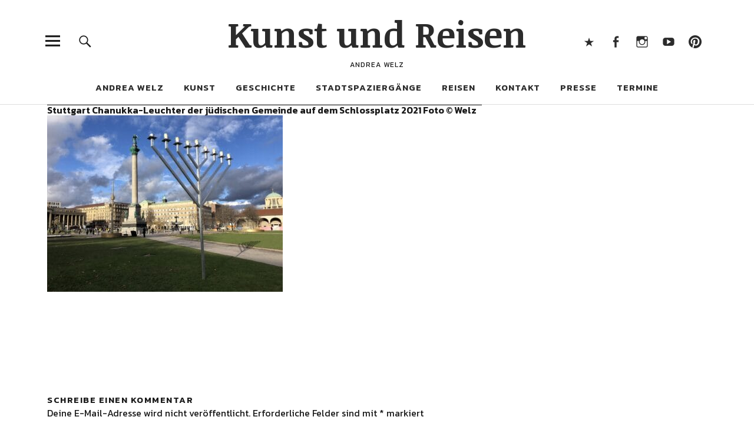

--- FILE ---
content_type: text/html; charset=UTF-8
request_url: https://kunstundreisen.com/spurensuche-judisches-leben/stuttgart-chanukka-leuchter-der-judischen-gemeinde-auf-dem-schlossplatz-2021-foto-welz/
body_size: 12154
content:
<!DOCTYPE html>
<html lang="de" class="no-js">
<head>
<meta charset="UTF-8">
<meta name="viewport" content="width=device-width, initial-scale=1">
<link rel="profile" href="http://gmpg.org/xfn/11">
<link rel="pingback" href="https://kunstundreisen.com/xmlrpc.php">
<script>(function(html){html.className = html.className.replace(/\bno-js\b/,'js')})(document.documentElement);</script>
<meta name='robots' content='index, follow, max-image-preview:large, max-snippet:-1, max-video-preview:-1' />

	<!-- This site is optimized with the Yoast SEO plugin v26.8 - https://yoast.com/product/yoast-seo-wordpress/ -->
	<title>Stuttgart Chanukka-Leuchter der jüdischen Gemeinde auf dem Schlossplatz 2021 Foto © Welz - Kunst und Reisen</title>
	<link rel="canonical" href="https://kunstundreisen.com/spurensuche-judisches-leben/stuttgart-chanukka-leuchter-der-judischen-gemeinde-auf-dem-schlossplatz-2021-foto-welz/" />
	<meta property="og:locale" content="de_DE" />
	<meta property="og:type" content="article" />
	<meta property="og:title" content="Stuttgart Chanukka-Leuchter der jüdischen Gemeinde auf dem Schlossplatz 2021 Foto © Welz - Kunst und Reisen" />
	<meta property="og:description" content="Stuttgart Chanukka-Leuchter auf dem Schlossplatz 2021 Foto © Welz" />
	<meta property="og:url" content="https://kunstundreisen.com/spurensuche-judisches-leben/stuttgart-chanukka-leuchter-der-judischen-gemeinde-auf-dem-schlossplatz-2021-foto-welz/" />
	<meta property="og:site_name" content="Kunst und Reisen" />
	<meta property="article:modified_time" content="2021-12-31T20:15:55+00:00" />
	<meta property="og:image" content="https://kunstundreisen.com/spurensuche-judisches-leben/stuttgart-chanukka-leuchter-der-judischen-gemeinde-auf-dem-schlossplatz-2021-foto-welz" />
	<meta property="og:image:width" content="2560" />
	<meta property="og:image:height" content="1920" />
	<meta property="og:image:type" content="image/jpeg" />
	<script type="application/ld+json" class="yoast-schema-graph">{"@context":"https://schema.org","@graph":[{"@type":"WebPage","@id":"https://kunstundreisen.com/spurensuche-judisches-leben/stuttgart-chanukka-leuchter-der-judischen-gemeinde-auf-dem-schlossplatz-2021-foto-welz/","url":"https://kunstundreisen.com/spurensuche-judisches-leben/stuttgart-chanukka-leuchter-der-judischen-gemeinde-auf-dem-schlossplatz-2021-foto-welz/","name":"Stuttgart Chanukka-Leuchter der jüdischen Gemeinde auf dem Schlossplatz 2021 Foto © Welz - Kunst und Reisen","isPartOf":{"@id":"https://kunstundreisen.com/#website"},"primaryImageOfPage":{"@id":"https://kunstundreisen.com/spurensuche-judisches-leben/stuttgart-chanukka-leuchter-der-judischen-gemeinde-auf-dem-schlossplatz-2021-foto-welz/#primaryimage"},"image":{"@id":"https://kunstundreisen.com/spurensuche-judisches-leben/stuttgart-chanukka-leuchter-der-judischen-gemeinde-auf-dem-schlossplatz-2021-foto-welz/#primaryimage"},"thumbnailUrl":"https://kunstundreisen.com/wp-content/uploads/2021/12/stuttgart-chanukka-leuchter-der-judischen-gemeinde-auf-dem-schlossplatz-2021-foto-welz-scaled.jpg","datePublished":"2021-12-31T20:15:18+00:00","dateModified":"2021-12-31T20:15:55+00:00","breadcrumb":{"@id":"https://kunstundreisen.com/spurensuche-judisches-leben/stuttgart-chanukka-leuchter-der-judischen-gemeinde-auf-dem-schlossplatz-2021-foto-welz/#breadcrumb"},"inLanguage":"de","potentialAction":[{"@type":"ReadAction","target":["https://kunstundreisen.com/spurensuche-judisches-leben/stuttgart-chanukka-leuchter-der-judischen-gemeinde-auf-dem-schlossplatz-2021-foto-welz/"]}]},{"@type":"ImageObject","inLanguage":"de","@id":"https://kunstundreisen.com/spurensuche-judisches-leben/stuttgart-chanukka-leuchter-der-judischen-gemeinde-auf-dem-schlossplatz-2021-foto-welz/#primaryimage","url":"https://kunstundreisen.com/wp-content/uploads/2021/12/stuttgart-chanukka-leuchter-der-judischen-gemeinde-auf-dem-schlossplatz-2021-foto-welz-scaled.jpg","contentUrl":"https://kunstundreisen.com/wp-content/uploads/2021/12/stuttgart-chanukka-leuchter-der-judischen-gemeinde-auf-dem-schlossplatz-2021-foto-welz-scaled.jpg","width":2560,"height":1920,"caption":"Stuttgart Chanukka-Leuchter auf dem Schlossplatz 2021 Foto © Welz"},{"@type":"BreadcrumbList","@id":"https://kunstundreisen.com/spurensuche-judisches-leben/stuttgart-chanukka-leuchter-der-judischen-gemeinde-auf-dem-schlossplatz-2021-foto-welz/#breadcrumb","itemListElement":[{"@type":"ListItem","position":1,"name":"Home","item":"https://kunstundreisen.com/"},{"@type":"ListItem","position":2,"name":"Spurensuche Jüdisches Leben","item":"https://kunstundreisen.com/spurensuche-judisches-leben/"},{"@type":"ListItem","position":3,"name":"Stuttgart Chanukka-Leuchter der jüdischen Gemeinde auf dem Schlossplatz 2021 Foto © Welz"}]},{"@type":"WebSite","@id":"https://kunstundreisen.com/#website","url":"https://kunstundreisen.com/","name":"Kunst und Reisen","description":"Andrea Welz","publisher":{"@id":"https://kunstundreisen.com/#/schema/person/7dab989b8272c18066fd0bb5d9e97c43"},"potentialAction":[{"@type":"SearchAction","target":{"@type":"EntryPoint","urlTemplate":"https://kunstundreisen.com/?s={search_term_string}"},"query-input":{"@type":"PropertyValueSpecification","valueRequired":true,"valueName":"search_term_string"}}],"inLanguage":"de"},{"@type":["Person","Organization"],"@id":"https://kunstundreisen.com/#/schema/person/7dab989b8272c18066fd0bb5d9e97c43","name":"Andrea","image":{"@type":"ImageObject","inLanguage":"de","@id":"https://kunstundreisen.com/#/schema/person/image/","url":"https://kunstundreisen.com/wp-content/uploads/2011/06/160709-Porträt_Mahnmal_Foto-von-Stefanie-Kaiser-e1478423547284.jpg","contentUrl":"https://kunstundreisen.com/wp-content/uploads/2011/06/160709-Porträt_Mahnmal_Foto-von-Stefanie-Kaiser-e1478423547284.jpg","width":580,"height":435,"caption":"Andrea"},"logo":{"@id":"https://kunstundreisen.com/#/schema/person/image/"}}]}</script>
	<!-- / Yoast SEO plugin. -->


<link rel='dns-prefetch' href='//fonts.googleapis.com' />
<link rel="alternate" type="application/rss+xml" title="Kunst und Reisen &raquo; Feed" href="https://kunstundreisen.com/feed/" />
<link rel="alternate" type="application/rss+xml" title="Kunst und Reisen &raquo; Kommentar-Feed" href="https://kunstundreisen.com/comments/feed/" />
<link rel="alternate" type="application/rss+xml" title="Kunst und Reisen &raquo; Kommentar-Feed zu Stuttgart Chanukka-Leuchter der jüdischen Gemeinde auf dem Schlossplatz 2021 Foto © Welz" href="https://kunstundreisen.com/spurensuche-judisches-leben/stuttgart-chanukka-leuchter-der-judischen-gemeinde-auf-dem-schlossplatz-2021-foto-welz/feed/" />
<style id='wp-img-auto-sizes-contain-inline-css' type='text/css'>
img:is([sizes=auto i],[sizes^="auto," i]){contain-intrinsic-size:3000px 1500px}
/*# sourceURL=wp-img-auto-sizes-contain-inline-css */
</style>
<style id='wp-block-library-inline-css' type='text/css'>
:root{--wp-block-synced-color:#7a00df;--wp-block-synced-color--rgb:122,0,223;--wp-bound-block-color:var(--wp-block-synced-color);--wp-editor-canvas-background:#ddd;--wp-admin-theme-color:#007cba;--wp-admin-theme-color--rgb:0,124,186;--wp-admin-theme-color-darker-10:#006ba1;--wp-admin-theme-color-darker-10--rgb:0,107,160.5;--wp-admin-theme-color-darker-20:#005a87;--wp-admin-theme-color-darker-20--rgb:0,90,135;--wp-admin-border-width-focus:2px}@media (min-resolution:192dpi){:root{--wp-admin-border-width-focus:1.5px}}.wp-element-button{cursor:pointer}:root .has-very-light-gray-background-color{background-color:#eee}:root .has-very-dark-gray-background-color{background-color:#313131}:root .has-very-light-gray-color{color:#eee}:root .has-very-dark-gray-color{color:#313131}:root .has-vivid-green-cyan-to-vivid-cyan-blue-gradient-background{background:linear-gradient(135deg,#00d084,#0693e3)}:root .has-purple-crush-gradient-background{background:linear-gradient(135deg,#34e2e4,#4721fb 50%,#ab1dfe)}:root .has-hazy-dawn-gradient-background{background:linear-gradient(135deg,#faaca8,#dad0ec)}:root .has-subdued-olive-gradient-background{background:linear-gradient(135deg,#fafae1,#67a671)}:root .has-atomic-cream-gradient-background{background:linear-gradient(135deg,#fdd79a,#004a59)}:root .has-nightshade-gradient-background{background:linear-gradient(135deg,#330968,#31cdcf)}:root .has-midnight-gradient-background{background:linear-gradient(135deg,#020381,#2874fc)}:root{--wp--preset--font-size--normal:16px;--wp--preset--font-size--huge:42px}.has-regular-font-size{font-size:1em}.has-larger-font-size{font-size:2.625em}.has-normal-font-size{font-size:var(--wp--preset--font-size--normal)}.has-huge-font-size{font-size:var(--wp--preset--font-size--huge)}.has-text-align-center{text-align:center}.has-text-align-left{text-align:left}.has-text-align-right{text-align:right}.has-fit-text{white-space:nowrap!important}#end-resizable-editor-section{display:none}.aligncenter{clear:both}.items-justified-left{justify-content:flex-start}.items-justified-center{justify-content:center}.items-justified-right{justify-content:flex-end}.items-justified-space-between{justify-content:space-between}.screen-reader-text{border:0;clip-path:inset(50%);height:1px;margin:-1px;overflow:hidden;padding:0;position:absolute;width:1px;word-wrap:normal!important}.screen-reader-text:focus{background-color:#ddd;clip-path:none;color:#444;display:block;font-size:1em;height:auto;left:5px;line-height:normal;padding:15px 23px 14px;text-decoration:none;top:5px;width:auto;z-index:100000}html :where(.has-border-color){border-style:solid}html :where([style*=border-top-color]){border-top-style:solid}html :where([style*=border-right-color]){border-right-style:solid}html :where([style*=border-bottom-color]){border-bottom-style:solid}html :where([style*=border-left-color]){border-left-style:solid}html :where([style*=border-width]){border-style:solid}html :where([style*=border-top-width]){border-top-style:solid}html :where([style*=border-right-width]){border-right-style:solid}html :where([style*=border-bottom-width]){border-bottom-style:solid}html :where([style*=border-left-width]){border-left-style:solid}html :where(img[class*=wp-image-]){height:auto;max-width:100%}:where(figure){margin:0 0 1em}html :where(.is-position-sticky){--wp-admin--admin-bar--position-offset:var(--wp-admin--admin-bar--height,0px)}@media screen and (max-width:600px){html :where(.is-position-sticky){--wp-admin--admin-bar--position-offset:0px}}

/*# sourceURL=wp-block-library-inline-css */
</style><style id='global-styles-inline-css' type='text/css'>
:root{--wp--preset--aspect-ratio--square: 1;--wp--preset--aspect-ratio--4-3: 4/3;--wp--preset--aspect-ratio--3-4: 3/4;--wp--preset--aspect-ratio--3-2: 3/2;--wp--preset--aspect-ratio--2-3: 2/3;--wp--preset--aspect-ratio--16-9: 16/9;--wp--preset--aspect-ratio--9-16: 9/16;--wp--preset--color--black: #000000;--wp--preset--color--cyan-bluish-gray: #abb8c3;--wp--preset--color--white: #ffffff;--wp--preset--color--pale-pink: #f78da7;--wp--preset--color--vivid-red: #cf2e2e;--wp--preset--color--luminous-vivid-orange: #ff6900;--wp--preset--color--luminous-vivid-amber: #fcb900;--wp--preset--color--light-green-cyan: #7bdcb5;--wp--preset--color--vivid-green-cyan: #00d084;--wp--preset--color--pale-cyan-blue: #8ed1fc;--wp--preset--color--vivid-cyan-blue: #0693e3;--wp--preset--color--vivid-purple: #9b51e0;--wp--preset--color--dark: #1a1a1a;--wp--preset--color--light-grey: #f4f4f4;--wp--preset--color--light-blue: #51a8dd;--wp--preset--color--dark-blue: #0c6ca6;--wp--preset--gradient--vivid-cyan-blue-to-vivid-purple: linear-gradient(135deg,rgb(6,147,227) 0%,rgb(155,81,224) 100%);--wp--preset--gradient--light-green-cyan-to-vivid-green-cyan: linear-gradient(135deg,rgb(122,220,180) 0%,rgb(0,208,130) 100%);--wp--preset--gradient--luminous-vivid-amber-to-luminous-vivid-orange: linear-gradient(135deg,rgb(252,185,0) 0%,rgb(255,105,0) 100%);--wp--preset--gradient--luminous-vivid-orange-to-vivid-red: linear-gradient(135deg,rgb(255,105,0) 0%,rgb(207,46,46) 100%);--wp--preset--gradient--very-light-gray-to-cyan-bluish-gray: linear-gradient(135deg,rgb(238,238,238) 0%,rgb(169,184,195) 100%);--wp--preset--gradient--cool-to-warm-spectrum: linear-gradient(135deg,rgb(74,234,220) 0%,rgb(151,120,209) 20%,rgb(207,42,186) 40%,rgb(238,44,130) 60%,rgb(251,105,98) 80%,rgb(254,248,76) 100%);--wp--preset--gradient--blush-light-purple: linear-gradient(135deg,rgb(255,206,236) 0%,rgb(152,150,240) 100%);--wp--preset--gradient--blush-bordeaux: linear-gradient(135deg,rgb(254,205,165) 0%,rgb(254,45,45) 50%,rgb(107,0,62) 100%);--wp--preset--gradient--luminous-dusk: linear-gradient(135deg,rgb(255,203,112) 0%,rgb(199,81,192) 50%,rgb(65,88,208) 100%);--wp--preset--gradient--pale-ocean: linear-gradient(135deg,rgb(255,245,203) 0%,rgb(182,227,212) 50%,rgb(51,167,181) 100%);--wp--preset--gradient--electric-grass: linear-gradient(135deg,rgb(202,248,128) 0%,rgb(113,206,126) 100%);--wp--preset--gradient--midnight: linear-gradient(135deg,rgb(2,3,129) 0%,rgb(40,116,252) 100%);--wp--preset--font-size--small: 16px;--wp--preset--font-size--medium: 20px;--wp--preset--font-size--large: 22px;--wp--preset--font-size--x-large: 42px;--wp--preset--font-size--regular: 19px;--wp--preset--font-size--larger: 26px;--wp--preset--spacing--20: 0.44rem;--wp--preset--spacing--30: 0.67rem;--wp--preset--spacing--40: 1rem;--wp--preset--spacing--50: 1.5rem;--wp--preset--spacing--60: 2.25rem;--wp--preset--spacing--70: 3.38rem;--wp--preset--spacing--80: 5.06rem;--wp--preset--shadow--natural: 6px 6px 9px rgba(0, 0, 0, 0.2);--wp--preset--shadow--deep: 12px 12px 50px rgba(0, 0, 0, 0.4);--wp--preset--shadow--sharp: 6px 6px 0px rgba(0, 0, 0, 0.2);--wp--preset--shadow--outlined: 6px 6px 0px -3px rgb(255, 255, 255), 6px 6px rgb(0, 0, 0);--wp--preset--shadow--crisp: 6px 6px 0px rgb(0, 0, 0);}:where(.is-layout-flex){gap: 0.5em;}:where(.is-layout-grid){gap: 0.5em;}body .is-layout-flex{display: flex;}.is-layout-flex{flex-wrap: wrap;align-items: center;}.is-layout-flex > :is(*, div){margin: 0;}body .is-layout-grid{display: grid;}.is-layout-grid > :is(*, div){margin: 0;}:where(.wp-block-columns.is-layout-flex){gap: 2em;}:where(.wp-block-columns.is-layout-grid){gap: 2em;}:where(.wp-block-post-template.is-layout-flex){gap: 1.25em;}:where(.wp-block-post-template.is-layout-grid){gap: 1.25em;}.has-black-color{color: var(--wp--preset--color--black) !important;}.has-cyan-bluish-gray-color{color: var(--wp--preset--color--cyan-bluish-gray) !important;}.has-white-color{color: var(--wp--preset--color--white) !important;}.has-pale-pink-color{color: var(--wp--preset--color--pale-pink) !important;}.has-vivid-red-color{color: var(--wp--preset--color--vivid-red) !important;}.has-luminous-vivid-orange-color{color: var(--wp--preset--color--luminous-vivid-orange) !important;}.has-luminous-vivid-amber-color{color: var(--wp--preset--color--luminous-vivid-amber) !important;}.has-light-green-cyan-color{color: var(--wp--preset--color--light-green-cyan) !important;}.has-vivid-green-cyan-color{color: var(--wp--preset--color--vivid-green-cyan) !important;}.has-pale-cyan-blue-color{color: var(--wp--preset--color--pale-cyan-blue) !important;}.has-vivid-cyan-blue-color{color: var(--wp--preset--color--vivid-cyan-blue) !important;}.has-vivid-purple-color{color: var(--wp--preset--color--vivid-purple) !important;}.has-black-background-color{background-color: var(--wp--preset--color--black) !important;}.has-cyan-bluish-gray-background-color{background-color: var(--wp--preset--color--cyan-bluish-gray) !important;}.has-white-background-color{background-color: var(--wp--preset--color--white) !important;}.has-pale-pink-background-color{background-color: var(--wp--preset--color--pale-pink) !important;}.has-vivid-red-background-color{background-color: var(--wp--preset--color--vivid-red) !important;}.has-luminous-vivid-orange-background-color{background-color: var(--wp--preset--color--luminous-vivid-orange) !important;}.has-luminous-vivid-amber-background-color{background-color: var(--wp--preset--color--luminous-vivid-amber) !important;}.has-light-green-cyan-background-color{background-color: var(--wp--preset--color--light-green-cyan) !important;}.has-vivid-green-cyan-background-color{background-color: var(--wp--preset--color--vivid-green-cyan) !important;}.has-pale-cyan-blue-background-color{background-color: var(--wp--preset--color--pale-cyan-blue) !important;}.has-vivid-cyan-blue-background-color{background-color: var(--wp--preset--color--vivid-cyan-blue) !important;}.has-vivid-purple-background-color{background-color: var(--wp--preset--color--vivid-purple) !important;}.has-black-border-color{border-color: var(--wp--preset--color--black) !important;}.has-cyan-bluish-gray-border-color{border-color: var(--wp--preset--color--cyan-bluish-gray) !important;}.has-white-border-color{border-color: var(--wp--preset--color--white) !important;}.has-pale-pink-border-color{border-color: var(--wp--preset--color--pale-pink) !important;}.has-vivid-red-border-color{border-color: var(--wp--preset--color--vivid-red) !important;}.has-luminous-vivid-orange-border-color{border-color: var(--wp--preset--color--luminous-vivid-orange) !important;}.has-luminous-vivid-amber-border-color{border-color: var(--wp--preset--color--luminous-vivid-amber) !important;}.has-light-green-cyan-border-color{border-color: var(--wp--preset--color--light-green-cyan) !important;}.has-vivid-green-cyan-border-color{border-color: var(--wp--preset--color--vivid-green-cyan) !important;}.has-pale-cyan-blue-border-color{border-color: var(--wp--preset--color--pale-cyan-blue) !important;}.has-vivid-cyan-blue-border-color{border-color: var(--wp--preset--color--vivid-cyan-blue) !important;}.has-vivid-purple-border-color{border-color: var(--wp--preset--color--vivid-purple) !important;}.has-vivid-cyan-blue-to-vivid-purple-gradient-background{background: var(--wp--preset--gradient--vivid-cyan-blue-to-vivid-purple) !important;}.has-light-green-cyan-to-vivid-green-cyan-gradient-background{background: var(--wp--preset--gradient--light-green-cyan-to-vivid-green-cyan) !important;}.has-luminous-vivid-amber-to-luminous-vivid-orange-gradient-background{background: var(--wp--preset--gradient--luminous-vivid-amber-to-luminous-vivid-orange) !important;}.has-luminous-vivid-orange-to-vivid-red-gradient-background{background: var(--wp--preset--gradient--luminous-vivid-orange-to-vivid-red) !important;}.has-very-light-gray-to-cyan-bluish-gray-gradient-background{background: var(--wp--preset--gradient--very-light-gray-to-cyan-bluish-gray) !important;}.has-cool-to-warm-spectrum-gradient-background{background: var(--wp--preset--gradient--cool-to-warm-spectrum) !important;}.has-blush-light-purple-gradient-background{background: var(--wp--preset--gradient--blush-light-purple) !important;}.has-blush-bordeaux-gradient-background{background: var(--wp--preset--gradient--blush-bordeaux) !important;}.has-luminous-dusk-gradient-background{background: var(--wp--preset--gradient--luminous-dusk) !important;}.has-pale-ocean-gradient-background{background: var(--wp--preset--gradient--pale-ocean) !important;}.has-electric-grass-gradient-background{background: var(--wp--preset--gradient--electric-grass) !important;}.has-midnight-gradient-background{background: var(--wp--preset--gradient--midnight) !important;}.has-small-font-size{font-size: var(--wp--preset--font-size--small) !important;}.has-medium-font-size{font-size: var(--wp--preset--font-size--medium) !important;}.has-large-font-size{font-size: var(--wp--preset--font-size--large) !important;}.has-x-large-font-size{font-size: var(--wp--preset--font-size--x-large) !important;}
/*# sourceURL=global-styles-inline-css */
</style>

<style id='classic-theme-styles-inline-css' type='text/css'>
/*! This file is auto-generated */
.wp-block-button__link{color:#fff;background-color:#32373c;border-radius:9999px;box-shadow:none;text-decoration:none;padding:calc(.667em + 2px) calc(1.333em + 2px);font-size:1.125em}.wp-block-file__button{background:#32373c;color:#fff;text-decoration:none}
/*# sourceURL=/wp-includes/css/classic-themes.min.css */
</style>
<link rel='stylesheet' id='contact-form-7-css' href='https://kunstundreisen.com/wp-content/plugins/contact-form-7/includes/css/styles.css?ver=6.1.4' type='text/css' media='all' />
<link rel='stylesheet' id='uku-fonts-css' href='https://fonts.googleapis.com/css?family=Noticia+Text%3A400%2C400italic%2C700%2C700italic%7CKanit%3A400%2C500%2C600%2C700&#038;subset=latin%2Clatin-ext' type='text/css' media='all' />
<link rel='stylesheet' id='uku-style-css' href='https://kunstundreisen.com/wp-content/themes/uku/style.css?ver=20160507' type='text/css' media='all' />
<link rel='stylesheet' id='genericons-css' href='https://kunstundreisen.com/wp-content/themes/uku/assets/fonts/genericons.css?ver=3.4.1' type='text/css' media='all' />
<link rel='stylesheet' id='uku-slick-style-css' href='https://kunstundreisen.com/wp-content/themes/uku/assets/js/slick/slick.css?ver=6.9' type='text/css' media='all' />
<link rel='stylesheet' id='print-css' href='https://kunstundreisen.com/wp-content/themes/uku/print.css?ver=1.1' type='text/css' media='print' />
<script type="text/javascript" src="https://kunstundreisen.com/wp-includes/js/jquery/jquery.min.js?ver=3.7.1" id="jquery-core-js"></script>
<script type="text/javascript" src="https://kunstundreisen.com/wp-includes/js/jquery/jquery-migrate.min.js?ver=3.4.1" id="jquery-migrate-js"></script>
<script type="text/javascript" src="https://kunstundreisen.com/wp-content/themes/uku/assets/js/slick/slick.min.js?ver=6.9" id="uku-slick-js"></script>
<script type="text/javascript" src="https://kunstundreisen.com/wp-content/themes/uku/assets/js/jquery.viewportchecker.min.js?ver=1.8.7" id="viewportchecker-js"></script>
<script type="text/javascript" src="https://kunstundreisen.com/wp-content/themes/uku/assets/js/sticky-kit.min.js?ver=6.9" id="sticky-kit-js"></script>
<script type="text/javascript" src="https://kunstundreisen.com/wp-content/themes/uku/assets/js/jquery.fitvids.js?ver=1.1" id="fitvids-js"></script>
<link rel="https://api.w.org/" href="https://kunstundreisen.com/wp-json/" /><link rel="alternate" title="JSON" type="application/json" href="https://kunstundreisen.com/wp-json/wp/v2/media/60766" /><link rel="EditURI" type="application/rsd+xml" title="RSD" href="https://kunstundreisen.com/xmlrpc.php?rsd" />
<meta name="generator" content="WordPress 6.9" />
<link rel='shortlink' href='https://kunstundreisen.com/?p=60766' />
<style>:root {
			--lazy-loader-animation-duration: 300ms;
		}
		  
		.lazyload {
	display: block;
}

.lazyload,
        .lazyloading {
			opacity: 0;
		}


		.lazyloaded {
			opacity: 1;
			transition: opacity 300ms;
			transition: opacity var(--lazy-loader-animation-duration);
		}</style><noscript><style>.lazyload { display: none; } .lazyload[class*="lazy-loader-background-element-"] { display: block; opacity: 1; }</style></noscript>	<style type="text/css">
							.entry-content a,
			.comment-text a,
			#desktop-navigation ul li a:hover,
			.featured-slider button.slick-arrow:hover::after,
			.front-section a.all-posts-link:hover,
			#overlay-close:hover,
			.widget-area .widget ul li a:hover,
			#sidebar-offcanvas .widget a:hover,
			.textwidget a:hover,
			#overlay-nav a:hover,
			.author-links a:hover,
			.single-post .post-navigation a:hover,
			.single-attachment .post-navigation a:hover,
			.author-bio a,
			.single-post .hentry .entry-meta a:hover,
			.entry-header a:hover,
			.entry-header h2.entry-title a:hover,
			.blog .entry-meta a:hover,
			.uku-neo .entry-content p a:hover,
			.uku-neo .author-bio a:hover,
			.uku-neo .comment-text a:hover,
			.uku-neo .entry-header h2.entry-title a:hover,
			.uku-serif .entry-header h2.entry-title a:hover,
			.uku-serif .entry-content p a,
			.uku-serif .entry-content li a,
			.uku-serif .author-bio a,
			.uku-serif .comment-text a {
				color: ;
			}
			.uku-serif .entry-content p a,
			.uku-serif .entry-content li a,
			.uku-serif .author-bio a,
			.uku-serif .comment-text a {
				box-shadow: inset 0 -1px 0 ;
			}
			.single-post .post-navigation a:hover,
			.single-attachment .post-navigation a:hover,
			#desktop-navigation ul li.menu-item-has-children a:hover::after,
			.desktop-search input.search-field:active,
			.desktop-search input.search-field:focus {
				border-color: ;
			}
			.featured-slider .entry-cats a,
			.section-one-column-one .entry-cats a,
			.section-three-column-one .entry-cats a,
			#front-section-four .entry-cats a,
			.single-post .entry-cats a,
			.blog.uku-standard.blog-defaultplus #primary .hentry.has-post-thumbnail:nth-child(4n) .entry-cats a,
			#desktop-navigation .sub-menu li a:hover,
			#desktop-navigation .children li a:hover,
			.widget_mc4wp_form_widget input[type="submit"],
			.uku-neo .featured-slider .entry-cats a:hover,
			.uku-neo .section-one-column-one .entry-cats a:hover,
			.uku-neo .section-three-column-one .entry-cats a:hover,
			.uku-neo #front-section-four .entry-cats a:hover,
			.uku-neo .single-post .entry-cats a:hover,
			.uku-neo .format-video .entry-thumbnail span.video-icon:before,
			.uku-neo .format-video .entry-thumbnail span.video-icon:after,
			.uku-neo .entry-content p a:hover::after,
			.uku-neo .author-bio a:hover::after,
			.uku-neo .comment-text a:hover::after {
				background: ;
			}
			.blog.blog-classic #primary .hentry.has-post-thumbnail:nth-child(4n) .entry-cats a {
				background: none !important;
			}
			@media screen and (min-width: 66.25em) {
				.uku-neo #overlay-open:hover,
				.uku-neo .search-open:hover,
				.uku-neo #overlay-open-sticky:hover,
				.uku-neo.fixedheader-dark.header-stick #overlay-open-sticky:hover,
				.uku-neo.fixedheader-dark.header-stick #search-open-sticky:hover {
					background: ;
				}
			}
							.entry-content a:hover,
			.comment-text a:hover,
			.author-bio a:hover {
				color:  !important;
			}
			.blog.blog-defaultplus #primary .hentry.has-post-thumbnail:nth-child(4n) .entry-cats a:hover,
			.featured-slider .entry-cats a:hover,
			.section-one-column-one .entry-cats a:hover,
			.section-three-column-one .entry-cats a:hover,
			#front-section-four .entry-cats a:hover,
			.single-post .entry-cats a:hover,
			#colophon .footer-feature-btn:hover,
			.comments-show #comments-toggle,
			.widget_mc4wp_form_widget input[type="submit"]:hover,
			#comments-toggle:hover,
			input[type="submit"]:hover,
			input#submit:hover,
			#primary #infinite-handle span:hover,
			#front-section-three a.all-posts-link:hover,
			.desktop-search input[type="submit"]:hover,
			.widget_search input[type="submit"]:hover,
			.post-password-form input[type="submit"]:hover,
			#offcanvas-widgets-open:hover,
			.offcanvas-widgets-show #offcanvas-widgets-open,
			.uku-standard.blog-classic .entry-content p a.more-link:hover {
				background: ;
			}
			#colophon .footer-feature-textwrap .footer-feature-btn:hover,
			.comments-show #comments-toggle,
			#comments-toggle:hover,
			input[type="submit"]:hover,
			input#submit:hover,
			.blog #primary #infinite-handle span:hover,
			#front-section-three a.all-posts-link:hover,
			.desktop-search input[type="submit"]:hover,
			.widget_search input[type="submit"]:hover,
			.post-password-form input[type="submit"]:hover,
			#offcanvas-widgets-open:hover,
			.offcanvas-widgets-show #offcanvas-widgets-open,
			.uku-standard.blog-classic .entry-content p a.more-link:hover {
				border-color:  !important;
			}
							#colophon,
			.uku-serif .big-instagram-wrap {background: ;}
						#colophon,
		#colophon .footer-menu ul a,
		#colophon .footer-menu ul a:hover,
		#colophon #site-info, #colophon #site-info a,
		#colophon #site-info, #colophon #site-info a:hover,
		#footer-social span,
		#colophon .social-nav ul li a,
		.uku-serif .big-instagram-wrap .null-instagram-feed .clear a,
		.uku-serif .big-instagram-wrap .widget h2.widget-title {
			color: ;
		}
		.footer-menus-wrap {
			border-bottom: 1px solid ;
		}
							.mobile-search, .inner-offcanvas-wrap {background: ;}
							#mobile-social ul li a,
			#overlay-nav ul li a,
			#offcanvas-widgets-open,
			.dropdown-toggle,
			#sidebar-offcanvas .widget h2.widget-title,
			#sidebar-offcanvas .widget,
			#sidebar-offcanvas .widget a {
				color: ;
			}
			#sidebar-offcanvas .widget h2.widget-title {border-color: ;}
			#offcanvas-widgets-open {border-color: ;}
			@media screen and (min-width: 66.25em) {
			#overlay-nav ul li,
			#overlay-nav ul ul.sub-menu,
			#overlay-nav ul ul.children {border-color: ;}
			#overlay-close {color: ;}
			#overlay-nav {
				border-color: ;
			}
			}
							#front-section-three {background: ;}
							.widget_mc4wp_form_widget, .jetpack_subscription_widget {background: ;}
							.uku-serif .front-about-img:after {background: ;}
							#shopfront-cats {background: ;}
																							.blog.blog-defaultplus #primary .hentry.has-post-thumbnail:nth-child(4n) .entry-thumbnail a:after,
			.featured-slider .entry-thumbnail a:after,
			.uku-serif .featured-slider .entry-thumbnail:after,
			.header-image:after,
			#front-section-four .entry-thumbnail a:after,
			.uku-serif #front-section-four .entry-thumbnail a .thumb-wrap:after,
			.single-post .big-thumb .entry-thumbnail a:after,
			.blog.blog-defaultplus #primary .hentry.has-post-thumbnail:nth-child(4n) .thumb-wrap:after,
			.section-two-column-one .thumb-wrap:after,
			.header-fullscreen #headerimg-wrap:after {background-color: ;}
									.header-fullscreen #headerimg-wrap:after {	background-color: transparent;}
							#front-section-four .meta-main-wrap,
			.featured-slider .meta-main-wrap,
			.blog.blog-defaultplus #primary .hentry.has-post-thumbnail:nth-child(4n) .meta-main-wrap,
			.uku-serif .section-two-column-one .entry-text-wrap,
			.big-thumb .title-wrap {
				background: -moz-linear-gradient(top, rgba(0,0,0,0) 0%, rgba(0,0,0,) 100%);
				background: -webkit-linear-gradient(top, rgba(0,0,0,0) 0%,rgba(0,0,0,) 100%);
				background: linear-gradient(to bottom, rgba(0,0,0,0) 0%,rgba(0,0,0,) 100%);
			}
			
				</style>
				<style type="text/css" id="wp-custom-css">
			span.wpcf7-list-item {
	margin: 0 10px 0 1px;
}

.slick-list {
	max-height: 600px!important;
}

.comment-list {
	padding: 40px 0;
}

.entry-content ul ul, .entry-content ol ol, #comments ul ul, #comments ol ol {
	padding: 15px 0 15px 20px;
	margin: 10px 0;
	border-left: 3px solid ;
}

.comment-author img[src$="blank.gif"] {
	display: none;
}


.eo-event-future a {
	font-weight: bold;
	text-decoration: underline;
}

.eo-event-future a:hover {
	text-decoration: none;
}

.single-event .title-wrap {
	padding-top: 20px;
}

.single-event .hentry .entry-meta, .single-attachment .entry-meta {
	display: block;
	margin-top: 20px;
	padding-top: 15px;
	border-top: 3px solid #1a1a1a;
	line-height: 1.6;
}

.single-event .entry-title {
	font-size: 3.625rem;
}


.single-event .eo-event-meta {
	padding: 0;
	font-family: 'Kanit', sans-serif;
	font-size: 15px;
}
.single-event .eo-event-meta li {
	padding: 0;
	list-style: none;
}

.single-event .eo-event-meta li::before {
	display: none;
}

.single-event .entry-content p {
	line-height: 1.6;
}

@media screen and (min-width: 66.25em) {
	.single-event .contentwrap, .single-attachment .contentwrap {
		width: 65.87301587301587%;
		float: left;
	}
}

.single-event .entry-thumbnail {
	padding-bottom: 35px;
}

.post-type-archive-event .eo-tc-event .eo-event-content {
	margin-left: 0;
}

@media screen and (min-width: 66.25em) {
	.post-type-archive-event .content {
		width: 50%;
		float: left;
	}
}


.widget-recent-comments ol {
	padding-left: 0;
}

.widget-recent-comments .wp-block-latest-comments__comment-author {
	font-weight: bold;
}

.widget-recent-comments .wp-block-latest-comments__comment-link {
		font-weight: bold;
}

.widget-recent-comments a.wp-block-latest-comments__comment-author,
.widget-recent-comments a.wp-block-latest-comments__comment-link {
	text-decoration: underline;
}

.widget-recent-comments a.wp-block-latest-comments__comment-author:hover,
.widget-recent-comments a.wp-block-latest-comments__comment-link:hover {
	text-decoration: none;
}		</style>
		</head>

<body class="attachment wp-singular attachment-template-default attachmentid-60766 attachment-jpeg wp-theme-uku uku-standard blog-default toggledcomments slider-on offcanvas-widgets-off comments-show">

	<div class="container-all">

	<header id="masthead" class="site-header cf" role="banner">

		<div class="site-header-content">

			
			<div id="site-branding">
									<p class="site-title"><a href="https://kunstundreisen.com/" rel="home">Kunst und Reisen</a></p>
				
				
				<p class="site-description">Andrea Welz</p>
				<button id="overlay-open" class="overlay-open overlay-btn"><span>Menü</span></button>

				
									<nav id="header-social" class="header-social social-nav" role="navigation">
					<ul id="menu-social" class="menu"><li id="menu-item-8984" class="menu-item menu-item-type-custom menu-item-object-custom menu-item-8984"><a href="https://x.com/kunstundreisen?s=21&#038;t=YcZiXJ-6V1BHMogk59O4lg">X</a></li>
<li id="menu-item-8985" class="menu-item menu-item-type-custom menu-item-object-custom menu-item-8985"><a href="http://facebook.com/kunstundreisencom">Facebook</a></li>
<li id="menu-item-8986" class="menu-item menu-item-type-custom menu-item-object-custom menu-item-8986"><a href="http://instagram.com/kunstundreisen">Instagram</a></li>
<li id="menu-item-10312" class="menu-item menu-item-type-custom menu-item-object-custom menu-item-10312"><a href="https://www.youtube.com/user/kunstundreisen">Youtube</a></li>
<li id="menu-item-10313" class="menu-item menu-item-type-custom menu-item-object-custom menu-item-10313"><a href="https://de.pinterest.com/kunstundreisen/">Pinterest</a></li>
</ul>					</nav><!-- end #header-social -->
							</div><!-- end #site-branding -->

							<nav id="desktop-navigation" class="desktop-navigation cf" role="navigation">
					<ul id="menu-menu_oben" class="menu"><li id="menu-item-170" class="menu-item menu-item-type-post_type menu-item-object-page menu-item-170"><a href="https://kunstundreisen.com/andrea-welz/">Andrea Welz</a></li>
<li id="menu-item-171" class="menu-item menu-item-type-post_type menu-item-object-page menu-item-has-children menu-item-171"><a href="https://kunstundreisen.com/kunst/">Kunst</a>
<ul class="sub-menu">
	<li id="menu-item-175" class="menu-item menu-item-type-post_type menu-item-object-page menu-item-175"><a href="https://kunstundreisen.com/digitale-vortraege-zoom/">Digitale Vorträge ZOOM</a></li>
	<li id="menu-item-173" class="menu-item menu-item-type-post_type menu-item-object-page menu-item-173"><a href="https://kunstundreisen.com/kunst/oeffentliche-fuehrungen/">Öffentliche Führungen</a></li>
	<li id="menu-item-655" class="menu-item menu-item-type-post_type menu-item-object-page menu-item-655"><a href="https://kunstundreisen.com/angebote-fur-gruppen/">Angebote für Gruppen</a></li>
	<li id="menu-item-174" class="menu-item menu-item-type-post_type menu-item-object-page menu-item-174"><a href="https://kunstundreisen.com/themen/">Themenführungen</a></li>
	<li id="menu-item-172" class="menu-item menu-item-type-post_type menu-item-object-page menu-item-172"><a href="https://kunstundreisen.com/kunstfuhrungen-fur-kinder/">Kunstführungen für Kinder</a></li>
	<li id="menu-item-6830" class="menu-item menu-item-type-post_type menu-item-object-page menu-item-6830"><a href="https://kunstundreisen.com/kunst/projekt-friedenskunst/">Projekt: Friedenskunst</a></li>
	<li id="menu-item-477" class="menu-item menu-item-type-post_type menu-item-object-page menu-item-477"><a href="https://kunstundreisen.com/kunsttage/">Kunsttage</a></li>
	<li id="menu-item-12820" class="menu-item menu-item-type-post_type menu-item-object-page menu-item-12820"><a href="https://kunstundreisen.com/kulturgemeinschaft/">Kulturgemeinschaft</a></li>
</ul>
</li>
<li id="menu-item-2818" class="menu-item menu-item-type-post_type menu-item-object-page menu-item-has-children menu-item-2818"><a href="https://kunstundreisen.com/geschichte/">Geschichte</a>
<ul class="sub-menu">
	<li id="menu-item-2823" class="menu-item menu-item-type-post_type menu-item-object-page menu-item-2823"><a href="https://kunstundreisen.com/geschichte/haus-der-geschichte/">Haus der Geschichte</a></li>
	<li id="menu-item-13333" class="menu-item menu-item-type-post_type menu-item-object-page menu-item-13333"><a href="https://kunstundreisen.com/lern-und-gedenkort-hotel-silber/">Lern- und Gedenkort Hotel Silber</a></li>
	<li id="menu-item-2839" class="menu-item menu-item-type-post_type menu-item-object-page menu-item-2839"><a href="https://kunstundreisen.com/landesmuseum-wurttemberg/">Landesmuseum Württemberg</a></li>
	<li id="menu-item-13449" class="menu-item menu-item-type-post_type menu-item-object-page menu-item-13449"><a href="https://kunstundreisen.com/geschichte/stadtpalais-museum-fuer-stuttgart/">Stadtpalais – Museum für Stuttgart</a></li>
	<li id="menu-item-3202" class="menu-item menu-item-type-post_type menu-item-object-page menu-item-3202"><a href="https://kunstundreisen.com/schillernationalmuseum-literaturmuseum-der-moderne/">Schillernationalmuseum – Literaturmuseum der Moderne</a></li>
</ul>
</li>
<li id="menu-item-176" class="menu-item menu-item-type-post_type menu-item-object-page menu-item-has-children menu-item-176"><a href="https://kunstundreisen.com/stadtspaziergange/">Stadtspaziergänge</a>
<ul class="sub-menu">
	<li id="menu-item-178" class="menu-item menu-item-type-post_type menu-item-object-page menu-item-178"><a href="https://kunstundreisen.com/stadtfuehrungen-in-stuttgart/">Stadtführungen in Stuttgart</a></li>
	<li id="menu-item-182" class="menu-item menu-item-type-post_type menu-item-object-page menu-item-182"><a href="https://kunstundreisen.com/stadtwanderungen/">Stadtwanderungen – Urban Walks</a></li>
	<li id="menu-item-444" class="menu-item menu-item-type-post_type menu-item-object-page menu-item-444"><a href="https://kunstundreisen.com/stadtfuhrungen-fur-kinder/">Stadtführungen für Kinder</a></li>
	<li id="menu-item-7502" class="menu-item menu-item-type-post_type menu-item-object-page menu-item-7502"><a href="https://kunstundreisen.com/spurensuche-judisches-leben/">Spurensuche Jüdisches Leben</a></li>
	<li id="menu-item-179" class="menu-item menu-item-type-post_type menu-item-object-page menu-item-179"><a href="https://kunstundreisen.com/kunst-und-streetartspaziergaenge/">Kunst- und Streetartspaziergänge</a></li>
	<li id="menu-item-180" class="menu-item menu-item-type-post_type menu-item-object-page menu-item-180"><a href="https://kunstundreisen.com/literaturspaziergaenge/">Literaturspaziergänge</a></li>
	<li id="menu-item-177" class="menu-item menu-item-type-post_type menu-item-object-page menu-item-177"><a href="https://kunstundreisen.com/architekturspaziergaenge/">Architekturspaziergänge</a></li>
	<li id="menu-item-2850" class="menu-item menu-item-type-post_type menu-item-object-page menu-item-2850"><a href="https://kunstundreisen.com/friedhoffuhrungen-in-stuttgart/">Friedhofführungen in Stuttgart</a></li>
</ul>
</li>
<li id="menu-item-242" class="menu-item menu-item-type-post_type menu-item-object-page menu-item-has-children menu-item-242"><a href="https://kunstundreisen.com/reisen/">Reisen</a>
<ul class="sub-menu">
	<li id="menu-item-7089" class="menu-item menu-item-type-post_type menu-item-object-page menu-item-7089"><a href="https://kunstundreisen.com/?page_id=7080">BINDER Kunstreisen</a></li>
	<li id="menu-item-8314" class="menu-item menu-item-type-post_type menu-item-object-page menu-item-8314"><a href="https://kunstundreisen.com/kunstreisen-dr-weitz-schlienz/">Kunstreisen Dr. Weitz – SCHLIENZ</a></li>
	<li id="menu-item-12477" class="menu-item menu-item-type-post_type menu-item-object-page menu-item-12477"><a href="https://kunstundreisen.com/reisen/kunstreisen-staatsgalerie/">KUNSTREISEN Staatsgalerie</a></li>
	<li id="menu-item-246" class="menu-item menu-item-type-post_type menu-item-object-page menu-item-246"><a href="https://kunstundreisen.com/eigene-gruppenreisen/">Eigene Gruppenreisen</a></li>
</ul>
</li>
<li id="menu-item-188" class="menu-item menu-item-type-post_type menu-item-object-page menu-item-188"><a href="https://kunstundreisen.com/kontakt/">Kontakt</a></li>
<li id="menu-item-189" class="menu-item menu-item-type-post_type menu-item-object-page menu-item-189"><a href="https://kunstundreisen.com/presse/">Presse</a></li>
<li id="menu-item-59791" class="menu-item menu-item-type-post_type menu-item-object-page menu-item-59791"><a href="https://kunstundreisen.com/termine/">Termine</a></li>
</ul>				</nav><!-- .main-navigation -->
			
						<button id="search-open" class="search-open search-btn"><span>Suche</span></button>
				<div class="desktop-search">
										
<form method="get" class="searchform" action="https://kunstundreisen.com/" role="search">
	<label for="s" class="screen-reader-text"><span>Suche</span></label>
	<input type="text" class="search-field" name="s" placeholder="Suche..." />
	<input type="submit" class="submit" name="submit" value="Suchen" />
</form>
				</div><!-- end .desktop-search -->
			
		</div><!-- .site-header-content -->

		<div class="sticky-header hidden">
			<button id="overlay-open-sticky" class="overlay-open overlay-btn"><span>Menü</span></button>
							<button id="search-open-sticky" class="search-open search-btn"><span>Suche</span></button>
			
							<p class="site-title"><a href="https://kunstundreisen.com/" rel="home">Kunst und Reisen</a></p>
			
			
							<nav id="header-social-sticky" class="header-social social-nav" role="navigation">
					<ul id="menu-social-1" class="menu"><li class="menu-item menu-item-type-custom menu-item-object-custom menu-item-8984"><a href="https://x.com/kunstundreisen?s=21&#038;t=YcZiXJ-6V1BHMogk59O4lg">X</a></li>
<li class="menu-item menu-item-type-custom menu-item-object-custom menu-item-8985"><a href="http://facebook.com/kunstundreisencom">Facebook</a></li>
<li class="menu-item menu-item-type-custom menu-item-object-custom menu-item-8986"><a href="http://instagram.com/kunstundreisen">Instagram</a></li>
<li class="menu-item menu-item-type-custom menu-item-object-custom menu-item-10312"><a href="https://www.youtube.com/user/kunstundreisen">Youtube</a></li>
<li class="menu-item menu-item-type-custom menu-item-object-custom menu-item-10313"><a href="https://de.pinterest.com/kunstundreisen/">Pinterest</a></li>
</ul>				</nav><!-- end #header-social-sticky -->
			

		</div><!-- end .sticky-header -->

			<div class="inner-offcanvas-wrap">
				<div class="close-btn-wrap">
					<button id="overlay-close" class="overlay-btn"><span>Schliessen</span></button>
				</div><!-- end .close-btn-wrap -->

				<div class="overlay-desktop-content cf">

					
					<nav id="overlay-nav" class="main-nav cf" role="navigation">
					<ul id="menu-menu_oben-1" class="menu"><li class="menu-item menu-item-type-post_type menu-item-object-page menu-item-170"><a href="https://kunstundreisen.com/andrea-welz/">Andrea Welz</a></li>
<li class="menu-item menu-item-type-post_type menu-item-object-page menu-item-has-children menu-item-171"><a href="https://kunstundreisen.com/kunst/">Kunst</a>
<ul class="sub-menu">
	<li class="menu-item menu-item-type-post_type menu-item-object-page menu-item-175"><a href="https://kunstundreisen.com/digitale-vortraege-zoom/">Digitale Vorträge ZOOM</a></li>
	<li class="menu-item menu-item-type-post_type menu-item-object-page menu-item-173"><a href="https://kunstundreisen.com/kunst/oeffentliche-fuehrungen/">Öffentliche Führungen</a></li>
	<li class="menu-item menu-item-type-post_type menu-item-object-page menu-item-655"><a href="https://kunstundreisen.com/angebote-fur-gruppen/">Angebote für Gruppen</a></li>
	<li class="menu-item menu-item-type-post_type menu-item-object-page menu-item-174"><a href="https://kunstundreisen.com/themen/">Themenführungen</a></li>
	<li class="menu-item menu-item-type-post_type menu-item-object-page menu-item-172"><a href="https://kunstundreisen.com/kunstfuhrungen-fur-kinder/">Kunstführungen für Kinder</a></li>
	<li class="menu-item menu-item-type-post_type menu-item-object-page menu-item-6830"><a href="https://kunstundreisen.com/kunst/projekt-friedenskunst/">Projekt: Friedenskunst</a></li>
	<li class="menu-item menu-item-type-post_type menu-item-object-page menu-item-477"><a href="https://kunstundreisen.com/kunsttage/">Kunsttage</a></li>
	<li class="menu-item menu-item-type-post_type menu-item-object-page menu-item-12820"><a href="https://kunstundreisen.com/kulturgemeinschaft/">Kulturgemeinschaft</a></li>
</ul>
</li>
<li class="menu-item menu-item-type-post_type menu-item-object-page menu-item-has-children menu-item-2818"><a href="https://kunstundreisen.com/geschichte/">Geschichte</a>
<ul class="sub-menu">
	<li class="menu-item menu-item-type-post_type menu-item-object-page menu-item-2823"><a href="https://kunstundreisen.com/geschichte/haus-der-geschichte/">Haus der Geschichte</a></li>
	<li class="menu-item menu-item-type-post_type menu-item-object-page menu-item-13333"><a href="https://kunstundreisen.com/lern-und-gedenkort-hotel-silber/">Lern- und Gedenkort Hotel Silber</a></li>
	<li class="menu-item menu-item-type-post_type menu-item-object-page menu-item-2839"><a href="https://kunstundreisen.com/landesmuseum-wurttemberg/">Landesmuseum Württemberg</a></li>
	<li class="menu-item menu-item-type-post_type menu-item-object-page menu-item-13449"><a href="https://kunstundreisen.com/geschichte/stadtpalais-museum-fuer-stuttgart/">Stadtpalais – Museum für Stuttgart</a></li>
	<li class="menu-item menu-item-type-post_type menu-item-object-page menu-item-3202"><a href="https://kunstundreisen.com/schillernationalmuseum-literaturmuseum-der-moderne/">Schillernationalmuseum – Literaturmuseum der Moderne</a></li>
</ul>
</li>
<li class="menu-item menu-item-type-post_type menu-item-object-page menu-item-has-children menu-item-176"><a href="https://kunstundreisen.com/stadtspaziergange/">Stadtspaziergänge</a>
<ul class="sub-menu">
	<li class="menu-item menu-item-type-post_type menu-item-object-page menu-item-178"><a href="https://kunstundreisen.com/stadtfuehrungen-in-stuttgart/">Stadtführungen in Stuttgart</a></li>
	<li class="menu-item menu-item-type-post_type menu-item-object-page menu-item-182"><a href="https://kunstundreisen.com/stadtwanderungen/">Stadtwanderungen – Urban Walks</a></li>
	<li class="menu-item menu-item-type-post_type menu-item-object-page menu-item-444"><a href="https://kunstundreisen.com/stadtfuhrungen-fur-kinder/">Stadtführungen für Kinder</a></li>
	<li class="menu-item menu-item-type-post_type menu-item-object-page menu-item-7502"><a href="https://kunstundreisen.com/spurensuche-judisches-leben/">Spurensuche Jüdisches Leben</a></li>
	<li class="menu-item menu-item-type-post_type menu-item-object-page menu-item-179"><a href="https://kunstundreisen.com/kunst-und-streetartspaziergaenge/">Kunst- und Streetartspaziergänge</a></li>
	<li class="menu-item menu-item-type-post_type menu-item-object-page menu-item-180"><a href="https://kunstundreisen.com/literaturspaziergaenge/">Literaturspaziergänge</a></li>
	<li class="menu-item menu-item-type-post_type menu-item-object-page menu-item-177"><a href="https://kunstundreisen.com/architekturspaziergaenge/">Architekturspaziergänge</a></li>
	<li class="menu-item menu-item-type-post_type menu-item-object-page menu-item-2850"><a href="https://kunstundreisen.com/friedhoffuhrungen-in-stuttgart/">Friedhofführungen in Stuttgart</a></li>
</ul>
</li>
<li class="menu-item menu-item-type-post_type menu-item-object-page menu-item-has-children menu-item-242"><a href="https://kunstundreisen.com/reisen/">Reisen</a>
<ul class="sub-menu">
	<li class="menu-item menu-item-type-post_type menu-item-object-page menu-item-7089"><a href="https://kunstundreisen.com/?page_id=7080">BINDER Kunstreisen</a></li>
	<li class="menu-item menu-item-type-post_type menu-item-object-page menu-item-8314"><a href="https://kunstundreisen.com/kunstreisen-dr-weitz-schlienz/">Kunstreisen Dr. Weitz – SCHLIENZ</a></li>
	<li class="menu-item menu-item-type-post_type menu-item-object-page menu-item-12477"><a href="https://kunstundreisen.com/reisen/kunstreisen-staatsgalerie/">KUNSTREISEN Staatsgalerie</a></li>
	<li class="menu-item menu-item-type-post_type menu-item-object-page menu-item-246"><a href="https://kunstundreisen.com/eigene-gruppenreisen/">Eigene Gruppenreisen</a></li>
</ul>
</li>
<li class="menu-item menu-item-type-post_type menu-item-object-page menu-item-188"><a href="https://kunstundreisen.com/kontakt/">Kontakt</a></li>
<li class="menu-item menu-item-type-post_type menu-item-object-page menu-item-189"><a href="https://kunstundreisen.com/presse/">Presse</a></li>
<li class="menu-item menu-item-type-post_type menu-item-object-page menu-item-59791"><a href="https://kunstundreisen.com/termine/">Termine</a></li>
</ul>					</nav><!-- .main-navigation -->

											<nav id="mobile-social" class="social-nav" role="navigation">
						<ul id="menu-social-2" class="menu"><li class="menu-item menu-item-type-custom menu-item-object-custom menu-item-8984"><a href="https://x.com/kunstundreisen?s=21&#038;t=YcZiXJ-6V1BHMogk59O4lg">X</a></li>
<li class="menu-item menu-item-type-custom menu-item-object-custom menu-item-8985"><a href="http://facebook.com/kunstundreisencom">Facebook</a></li>
<li class="menu-item menu-item-type-custom menu-item-object-custom menu-item-8986"><a href="http://instagram.com/kunstundreisen">Instagram</a></li>
<li class="menu-item menu-item-type-custom menu-item-object-custom menu-item-10312"><a href="https://www.youtube.com/user/kunstundreisen">Youtube</a></li>
<li class="menu-item menu-item-type-custom menu-item-object-custom menu-item-10313"><a href="https://de.pinterest.com/kunstundreisen/">Pinterest</a></li>
</ul>						</nav><!-- end #mobile-social -->
					
										<div class="mobile-search">
						
<form method="get" class="searchform" action="https://kunstundreisen.com/" role="search">
	<label for="s" class="screen-reader-text"><span>Suche</span></label>
	<input type="text" class="search-field" name="s" placeholder="Suche..." />
	<input type="submit" class="submit" name="submit" value="Suchen" />
</form>
					</div><!-- end .mobile-search -->
					
					
				</div><!-- end .overlay-desktop-content -->

			</div><!-- end .inner-offcanvas-wrap -->

	</header><!-- end #masthead -->

	<div id="overlay-wrap" class="overlay-wrap cf"></div><!-- end #overlay-wrap -->

	
<div class="content-wrap">

	
	<div id="blog-wrap" class="blog-wrap cf">

		<div id="primary" class="site-content cf" role="main">

		
<article id="post-60766" class="cf post-60766 attachment type-attachment status-inherit hentry">


		<header class="entry-header">
			<h1 class="entry-title">Stuttgart Chanukka-Leuchter der jüdischen Gemeinde auf dem Schlossplatz 2021 Foto © Welz</h1>
		</header><!-- end .entry-header -->

	<div class="entry-content">
		<p class="attachment"><a href="https://kunstundreisen.com/wp-content/uploads/2021/12/stuttgart-chanukka-leuchter-der-judischen-gemeinde-auf-dem-schlossplatz-2021-foto-welz-scaled.jpg"><noscript><img fetchpriority="high" decoding="async" width="400" height="300" src="https://kunstundreisen.com/wp-content/uploads/2021/12/stuttgart-chanukka-leuchter-der-judischen-gemeinde-auf-dem-schlossplatz-2021-foto-welz-400x300.jpg" class="attachment-medium size-medium" alt srcset="https://kunstundreisen.com/wp-content/uploads/2021/12/stuttgart-chanukka-leuchter-der-judischen-gemeinde-auf-dem-schlossplatz-2021-foto-welz-400x300.jpg 400w, https://kunstundreisen.com/wp-content/uploads/2021/12/stuttgart-chanukka-leuchter-der-judischen-gemeinde-auf-dem-schlossplatz-2021-foto-welz-600x450.jpg 600w, https://kunstundreisen.com/wp-content/uploads/2021/12/stuttgart-chanukka-leuchter-der-judischen-gemeinde-auf-dem-schlossplatz-2021-foto-welz-768x576.jpg 768w, https://kunstundreisen.com/wp-content/uploads/2021/12/stuttgart-chanukka-leuchter-der-judischen-gemeinde-auf-dem-schlossplatz-2021-foto-welz-1536x1152.jpg 1536w, https://kunstundreisen.com/wp-content/uploads/2021/12/stuttgart-chanukka-leuchter-der-judischen-gemeinde-auf-dem-schlossplatz-2021-foto-welz-2048x1536.jpg 2048w, https://kunstundreisen.com/wp-content/uploads/2021/12/stuttgart-chanukka-leuchter-der-judischen-gemeinde-auf-dem-schlossplatz-2021-foto-welz-920x690.jpg 920w, https://kunstundreisen.com/wp-content/uploads/2021/12/stuttgart-chanukka-leuchter-der-judischen-gemeinde-auf-dem-schlossplatz-2021-foto-welz-1024x768.jpg 1024w, https://kunstundreisen.com/wp-content/uploads/2021/12/stuttgart-chanukka-leuchter-der-judischen-gemeinde-auf-dem-schlossplatz-2021-foto-welz-790x593.jpg 790w" sizes="(max-width: 400px) 100vw, 400px"></noscript><img fetchpriority="high" decoding="async" width="400" height="300" src="data:image/svg+xml,%3Csvg%20xmlns%3D%22http%3A%2F%2Fwww.w3.org%2F2000%2Fsvg%22%20viewBox%3D%220%200%20400%20300%22%3E%3C%2Fsvg%3E" class="attachment-medium size-medium lazyload" alt srcset="data:image/svg+xml,%3Csvg%20xmlns%3D%22http%3A%2F%2Fwww.w3.org%2F2000%2Fsvg%22%20viewBox%3D%220%200%20400%20300%22%3E%3C%2Fsvg%3E 400w" sizes="(max-width: 400px) 100vw, 400px" data-srcset="https://kunstundreisen.com/wp-content/uploads/2021/12/stuttgart-chanukka-leuchter-der-judischen-gemeinde-auf-dem-schlossplatz-2021-foto-welz-400x300.jpg 400w, https://kunstundreisen.com/wp-content/uploads/2021/12/stuttgart-chanukka-leuchter-der-judischen-gemeinde-auf-dem-schlossplatz-2021-foto-welz-600x450.jpg 600w, https://kunstundreisen.com/wp-content/uploads/2021/12/stuttgart-chanukka-leuchter-der-judischen-gemeinde-auf-dem-schlossplatz-2021-foto-welz-768x576.jpg 768w, https://kunstundreisen.com/wp-content/uploads/2021/12/stuttgart-chanukka-leuchter-der-judischen-gemeinde-auf-dem-schlossplatz-2021-foto-welz-1536x1152.jpg 1536w, https://kunstundreisen.com/wp-content/uploads/2021/12/stuttgart-chanukka-leuchter-der-judischen-gemeinde-auf-dem-schlossplatz-2021-foto-welz-2048x1536.jpg 2048w, https://kunstundreisen.com/wp-content/uploads/2021/12/stuttgart-chanukka-leuchter-der-judischen-gemeinde-auf-dem-schlossplatz-2021-foto-welz-920x690.jpg 920w, https://kunstundreisen.com/wp-content/uploads/2021/12/stuttgart-chanukka-leuchter-der-judischen-gemeinde-auf-dem-schlossplatz-2021-foto-welz-1024x768.jpg 1024w, https://kunstundreisen.com/wp-content/uploads/2021/12/stuttgart-chanukka-leuchter-der-judischen-gemeinde-auf-dem-schlossplatz-2021-foto-welz-790x593.jpg 790w" data-src="https://kunstundreisen.com/wp-content/uploads/2021/12/stuttgart-chanukka-leuchter-der-judischen-gemeinde-auf-dem-schlossplatz-2021-foto-welz-400x300.jpg" loading="lazy"></a></p>
			</div><!-- .entry-content -->
	
	
</article><!-- #post-## -->

<div id="comments" class="comments-area">

		<div id="respond" class="comment-respond">
		<h3 id="reply-title" class="comment-reply-title">Schreibe einen Kommentar <small><a rel="nofollow" id="cancel-comment-reply-link" href="/spurensuche-judisches-leben/stuttgart-chanukka-leuchter-der-judischen-gemeinde-auf-dem-schlossplatz-2021-foto-welz/#respond" style="display:none;">Antwort abbrechen</a></small></h3><form action="https://kunstundreisen.com/wp-comments-post.php" method="post" id="commentform" class="comment-form"><p class="comment-notes"><span id="email-notes">Deine E-Mail-Adresse wird nicht veröffentlicht.</span> <span class="required-field-message">Erforderliche Felder sind mit <span class="required">*</span> markiert</span></p><p class="comment-form-comment"><label for="comment">Kommentar <span class="required">*</span></label> <textarea autocomplete="new-password"  id="a2c5e6f73a"  name="a2c5e6f73a"   cols="45" rows="8" maxlength="65525" required="required"></textarea><textarea id="comment" aria-label="hp-comment" aria-hidden="true" name="comment" autocomplete="new-password" style="padding:0 !important;clip:rect(1px, 1px, 1px, 1px) !important;position:absolute !important;white-space:nowrap !important;height:1px !important;width:1px !important;overflow:hidden !important;" tabindex="-1"></textarea><script data-noptimize>document.getElementById("comment").setAttribute( "id", "a0e2a211be627087a7d9d61faff95608" );document.getElementById("a2c5e6f73a").setAttribute( "id", "comment" );</script></p><p class="comment-form-author"><label for="author">Name <span class="required">*</span></label> <input id="author" name="author" type="text" value="" size="30" maxlength="245" autocomplete="name" required="required" /></p>
<p class="comment-form-email"><label for="email">E-Mail-Adresse <span class="required">*</span></label> <input id="email" name="email" type="text" value="" size="30" maxlength="100" aria-describedby="email-notes" autocomplete="email" required="required" /></p>
<p class="comment-form-url"><label for="url">Website</label> <input id="url" name="url" type="text" value="" size="30" maxlength="200" autocomplete="url" /></p>
<p class="comment-form-use-gravatar">
	<input id="avatar-privacy-use-gravatar" name="avatar-privacy-use-gravatar" type="checkbox" value="true" 			style="margin-right:1ex;"
		/><label
			style="display:inline;"
			for="avatar-privacy-use-gravatar"
	>Ein <a href="https://de.gravatar.com/" rel="noopener nofollow" target="_self">Gravatar</a>-Bild neben meinen Kommentaren anzeigen.</label>
</p>

<p class="form-submit"><input name="submit" type="submit" id="submit" class="submit" value="Kommentar abschicken" /> <input type='hidden' name='comment_post_ID' value='60766' id='comment_post_ID' />
<input type='hidden' name='comment_parent' id='comment_parent' value='0' />
</p></form>	</div><!-- #respond -->
	
</div><!-- #comments -->
		</div><!-- end #primary -->

	
	</div><!-- end .blog-wrap -->
</div><!-- end .content-wrap -->


	
	
	<footer id="colophon" class="site-footer cf">

					
<section id="big-footer-feature" class="big-footer-feature cf">

	
	<div class="footer-feature-textwrap">

		
		
		
		
	</div><!-- end .footer-feature-textwrap -->
</section><!-- end #big-footer-feature -->
		
		<div class="footer-wrap">
							
<div class="footer-menus-wrap cf">

			<p class="title-footer">Kunst und Reisen</p>
	
		<nav id="footer-menu-one" class="footer-menu" role="navigation">
		<h3 class="footer-menu-title">Über mich</h3><ul id="menu-ueber-mich" class="menu"><li id="menu-item-10397" class="menu-item menu-item-type-post_type menu-item-object-page menu-item-10397"><a href="https://kunstundreisen.com/andrea-welz/">Andrea Welz</a></li>
<li id="menu-item-8998" class="menu-item menu-item-type-post_type menu-item-object-page menu-item-8998"><a href="https://kunstundreisen.com/impressum/">Impressum</a></li>
<li id="menu-item-11920" class="menu-item menu-item-type-post_type menu-item-object-page menu-item-11920"><a href="https://kunstundreisen.com/datenschutz/">Datenschutz</a></li>
</ul>	</nav><!-- end #footer-one -->
	
	
	
	
</div><!-- end .footer-menus-wrap -->
			
			<div id="site-info" class="cf">
				<ul class="credit" role="contentinfo">
									<li class="copyright">Copyright &copy; 2026 Kunst und Reisen</li>
										<li class="wp-credit">Powered by <a href="https://wordpress.org/" >WordPress</a></li>
					<li class="theme-author">Theme: Uku von <a href="http://www.elmastudio.de/en/">Elmastudio</a></li>
								</ul><!-- end .credit -->
			</div><!-- end #site-info -->

							<nav id="footer-social" class="social-nav" role="navigation">
											<span>Folge mir</span>
										<ul id="menu-social-3" class="menu"><li class="menu-item menu-item-type-custom menu-item-object-custom menu-item-8984"><a href="https://x.com/kunstundreisen?s=21&#038;t=YcZiXJ-6V1BHMogk59O4lg">X</a></li>
<li class="menu-item menu-item-type-custom menu-item-object-custom menu-item-8985"><a href="http://facebook.com/kunstundreisencom">Facebook</a></li>
<li class="menu-item menu-item-type-custom menu-item-object-custom menu-item-8986"><a href="http://instagram.com/kunstundreisen">Instagram</a></li>
<li class="menu-item menu-item-type-custom menu-item-object-custom menu-item-10312"><a href="https://www.youtube.com/user/kunstundreisen">Youtube</a></li>
<li class="menu-item menu-item-type-custom menu-item-object-custom menu-item-10313"><a href="https://de.pinterest.com/kunstundreisen/">Pinterest</a></li>
</ul>				</nav><!-- end #footer-social -->
			
		</div><!-- end .footer-wrap -->
	</footer><!-- end #colophon -->
</div><!-- end .container-all -->

<script type="speculationrules">
{"prefetch":[{"source":"document","where":{"and":[{"href_matches":"/*"},{"not":{"href_matches":["/wp-*.php","/wp-admin/*","/wp-content/uploads/*","/wp-content/*","/wp-content/plugins/*","/wp-content/themes/uku/*","/*\\?(.+)"]}},{"not":{"selector_matches":"a[rel~=\"nofollow\"]"}},{"not":{"selector_matches":".no-prefetch, .no-prefetch a"}}]},"eagerness":"conservative"}]}
</script>
<script type="text/javascript" src="https://kunstundreisen.com/wp-includes/js/dist/hooks.min.js?ver=dd5603f07f9220ed27f1" id="wp-hooks-js"></script>
<script type="text/javascript" src="https://kunstundreisen.com/wp-includes/js/dist/i18n.min.js?ver=c26c3dc7bed366793375" id="wp-i18n-js"></script>
<script type="text/javascript" id="wp-i18n-js-after">
/* <![CDATA[ */
wp.i18n.setLocaleData( { 'text direction\u0004ltr': [ 'ltr' ] } );
//# sourceURL=wp-i18n-js-after
/* ]]> */
</script>
<script type="text/javascript" src="https://kunstundreisen.com/wp-content/plugins/contact-form-7/includes/swv/js/index.js?ver=6.1.4" id="swv-js"></script>
<script type="text/javascript" id="contact-form-7-js-translations">
/* <![CDATA[ */
( function( domain, translations ) {
	var localeData = translations.locale_data[ domain ] || translations.locale_data.messages;
	localeData[""].domain = domain;
	wp.i18n.setLocaleData( localeData, domain );
} )( "contact-form-7", {"translation-revision-date":"2025-10-26 03:28:49+0000","generator":"GlotPress\/4.0.3","domain":"messages","locale_data":{"messages":{"":{"domain":"messages","plural-forms":"nplurals=2; plural=n != 1;","lang":"de"},"This contact form is placed in the wrong place.":["Dieses Kontaktformular wurde an der falschen Stelle platziert."],"Error:":["Fehler:"]}},"comment":{"reference":"includes\/js\/index.js"}} );
//# sourceURL=contact-form-7-js-translations
/* ]]> */
</script>
<script type="text/javascript" id="contact-form-7-js-before">
/* <![CDATA[ */
var wpcf7 = {
    "api": {
        "root": "https:\/\/kunstundreisen.com\/wp-json\/",
        "namespace": "contact-form-7\/v1"
    }
};
//# sourceURL=contact-form-7-js-before
/* ]]> */
</script>
<script type="text/javascript" src="https://kunstundreisen.com/wp-content/plugins/contact-form-7/includes/js/index.js?ver=6.1.4" id="contact-form-7-js"></script>
<script type="text/javascript" src="https://kunstundreisen.com/wp-includes/js/comment-reply.min.js?ver=6.9" id="comment-reply-js" async="async" data-wp-strategy="async" fetchpriority="low"></script>
<script type="text/javascript" id="uku-script-js-extra">
/* <![CDATA[ */
var screenReaderText = {"expand":"\u003Cspan class=\"screen-reader-text\"\u003EChild Men\u00fc aufklappen\u003C/span\u003E","collapse":"\u003Cspan class=\"screen-reader-text\"\u003EChild Men\u00fc einklappen\u003C/span\u003E"};
//# sourceURL=uku-script-js-extra
/* ]]> */
</script>
<script type="text/javascript" src="https://kunstundreisen.com/wp-content/themes/uku/assets/js/functions.js?ver=20160507" id="uku-script-js"></script>
<script type="text/javascript" src="https://kunstundreisen.com/wp-content/plugins/lazy-loading-responsive-images/js/lazysizes.min.js?ver=1713333017" id="lazysizes-js"></script>
<script type="text/javascript" src="https://kunstundreisen.com/wp-content/plugins/lazy-loading-responsive-images/js/ls.native-loading.min.js?ver=1713333017" id="lazysizes-native-loading-js"></script>
<script type="text/javascript" id="statify-js-js-extra">
/* <![CDATA[ */
var statify_ajax = {"url":"https://kunstundreisen.com/wp-admin/admin-ajax.php","nonce":"7b63f693f4"};
//# sourceURL=statify-js-js-extra
/* ]]> */
</script>
<script type="text/javascript" src="https://kunstundreisen.com/wp-content/plugins/statify/js/snippet.min.js?ver=1.8.4" id="statify-js-js"></script>

</body>
</html>
